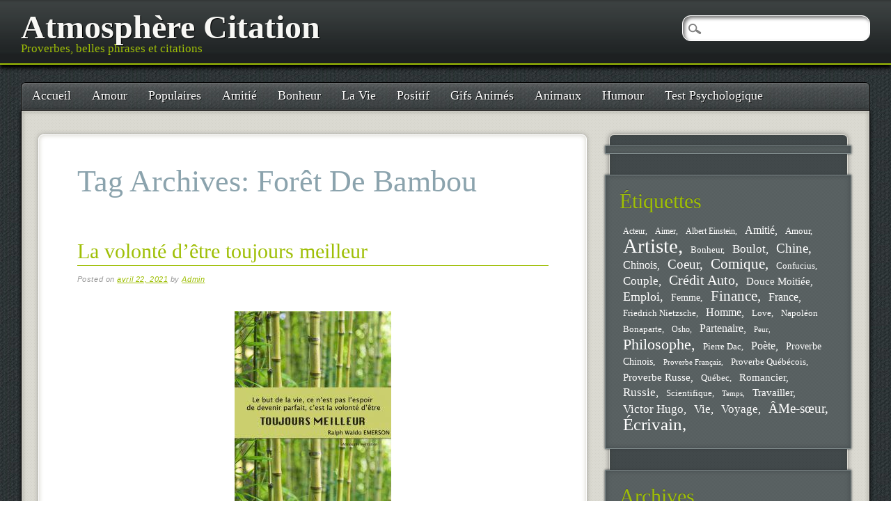

--- FILE ---
content_type: text/html; charset=UTF-8
request_url: https://www.atmosphere-citation.com/tag/foret-de-bambou
body_size: 11030
content:
<!DOCTYPE html>
<html dir="ltr" lang="fr-FR" prefix="og: https://ogp.me/ns#" class="no-js" xmlns:og="http://ogp.me/ns#" xmlns:fb="http://ogp.me/ns/fb#">
<head>
<meta charset="UTF-8" />
<meta name="viewport" content="width=device-width, initial-scale=1" />
<title>Forêt De Bambou | Atmosphère Citation</title>
<link rel="profile" href="https://gmpg.org/xfn/11" />
<link rel="pingback" href="https://www.atmosphere-citation.com/xmlrpc.php" />



		<!-- All in One SEO 4.9.3 - aioseo.com -->
	<meta name="robots" content="max-image-preview:large" />
	<link rel="canonical" href="https://www.atmosphere-citation.com/tag/foret-de-bambou" />
	<meta name="generator" content="All in One SEO (AIOSEO) 4.9.3" />
		<script type="application/ld+json" class="aioseo-schema">
			{"@context":"https:\/\/schema.org","@graph":[{"@type":"BreadcrumbList","@id":"https:\/\/www.atmosphere-citation.com\/tag\/foret-de-bambou#breadcrumblist","itemListElement":[{"@type":"ListItem","@id":"https:\/\/www.atmosphere-citation.com#listItem","position":1,"name":"Accueil","item":"https:\/\/www.atmosphere-citation.com","nextItem":{"@type":"ListItem","@id":"https:\/\/www.atmosphere-citation.com\/tag\/foret-de-bambou#listItem","name":"For\u00eat De Bambou"}},{"@type":"ListItem","@id":"https:\/\/www.atmosphere-citation.com\/tag\/foret-de-bambou#listItem","position":2,"name":"For\u00eat De Bambou","previousItem":{"@type":"ListItem","@id":"https:\/\/www.atmosphere-citation.com#listItem","name":"Accueil"}}]},{"@type":"CollectionPage","@id":"https:\/\/www.atmosphere-citation.com\/tag\/foret-de-bambou#collectionpage","url":"https:\/\/www.atmosphere-citation.com\/tag\/foret-de-bambou","name":"For\u00eat De Bambou | Atmosph\u00e8re Citation","inLanguage":"fr-FR","isPartOf":{"@id":"https:\/\/www.atmosphere-citation.com\/#website"},"breadcrumb":{"@id":"https:\/\/www.atmosphere-citation.com\/tag\/foret-de-bambou#breadcrumblist"}},{"@type":"Organization","@id":"https:\/\/www.atmosphere-citation.com\/#organization","name":"Atmosph\u00e8re Citation","description":"Proverbes, belles phrases et citations","url":"https:\/\/www.atmosphere-citation.com\/"},{"@type":"WebSite","@id":"https:\/\/www.atmosphere-citation.com\/#website","url":"https:\/\/www.atmosphere-citation.com\/","name":"Atmosph\u00e8re Citation","description":"Proverbes, belles phrases et citations","inLanguage":"fr-FR","publisher":{"@id":"https:\/\/www.atmosphere-citation.com\/#organization"}}]}
		</script>
		<!-- All in One SEO -->

<link rel='dns-prefetch' href='//www.atmosphere-citation.com' />
<link rel="alternate" type="application/rss+xml" title="Atmosphère Citation &raquo; Flux" href="https://www.atmosphere-citation.com/feed" />
<link rel="alternate" type="application/rss+xml" title="Atmosphère Citation &raquo; Flux des commentaires" href="https://www.atmosphere-citation.com/comments/feed" />
<link rel="alternate" type="application/rss+xml" title="Atmosphère Citation &raquo; Flux de l’étiquette Forêt De Bambou" href="https://www.atmosphere-citation.com/tag/foret-de-bambou/feed" />
<style id='wp-img-auto-sizes-contain-inline-css' type='text/css'>
img:is([sizes=auto i],[sizes^="auto," i]){contain-intrinsic-size:3000px 1500px}
/*# sourceURL=wp-img-auto-sizes-contain-inline-css */
</style>
<style id='wp-emoji-styles-inline-css' type='text/css'>

	img.wp-smiley, img.emoji {
		display: inline !important;
		border: none !important;
		box-shadow: none !important;
		height: 1em !important;
		width: 1em !important;
		margin: 0 0.07em !important;
		vertical-align: -0.1em !important;
		background: none !important;
		padding: 0 !important;
	}
/*# sourceURL=wp-emoji-styles-inline-css */
</style>
<style id='wp-block-library-inline-css' type='text/css'>
:root{--wp-block-synced-color:#7a00df;--wp-block-synced-color--rgb:122,0,223;--wp-bound-block-color:var(--wp-block-synced-color);--wp-editor-canvas-background:#ddd;--wp-admin-theme-color:#007cba;--wp-admin-theme-color--rgb:0,124,186;--wp-admin-theme-color-darker-10:#006ba1;--wp-admin-theme-color-darker-10--rgb:0,107,160.5;--wp-admin-theme-color-darker-20:#005a87;--wp-admin-theme-color-darker-20--rgb:0,90,135;--wp-admin-border-width-focus:2px}@media (min-resolution:192dpi){:root{--wp-admin-border-width-focus:1.5px}}.wp-element-button{cursor:pointer}:root .has-very-light-gray-background-color{background-color:#eee}:root .has-very-dark-gray-background-color{background-color:#313131}:root .has-very-light-gray-color{color:#eee}:root .has-very-dark-gray-color{color:#313131}:root .has-vivid-green-cyan-to-vivid-cyan-blue-gradient-background{background:linear-gradient(135deg,#00d084,#0693e3)}:root .has-purple-crush-gradient-background{background:linear-gradient(135deg,#34e2e4,#4721fb 50%,#ab1dfe)}:root .has-hazy-dawn-gradient-background{background:linear-gradient(135deg,#faaca8,#dad0ec)}:root .has-subdued-olive-gradient-background{background:linear-gradient(135deg,#fafae1,#67a671)}:root .has-atomic-cream-gradient-background{background:linear-gradient(135deg,#fdd79a,#004a59)}:root .has-nightshade-gradient-background{background:linear-gradient(135deg,#330968,#31cdcf)}:root .has-midnight-gradient-background{background:linear-gradient(135deg,#020381,#2874fc)}:root{--wp--preset--font-size--normal:16px;--wp--preset--font-size--huge:42px}.has-regular-font-size{font-size:1em}.has-larger-font-size{font-size:2.625em}.has-normal-font-size{font-size:var(--wp--preset--font-size--normal)}.has-huge-font-size{font-size:var(--wp--preset--font-size--huge)}.has-text-align-center{text-align:center}.has-text-align-left{text-align:left}.has-text-align-right{text-align:right}.has-fit-text{white-space:nowrap!important}#end-resizable-editor-section{display:none}.aligncenter{clear:both}.items-justified-left{justify-content:flex-start}.items-justified-center{justify-content:center}.items-justified-right{justify-content:flex-end}.items-justified-space-between{justify-content:space-between}.screen-reader-text{border:0;clip-path:inset(50%);height:1px;margin:-1px;overflow:hidden;padding:0;position:absolute;width:1px;word-wrap:normal!important}.screen-reader-text:focus{background-color:#ddd;clip-path:none;color:#444;display:block;font-size:1em;height:auto;left:5px;line-height:normal;padding:15px 23px 14px;text-decoration:none;top:5px;width:auto;z-index:100000}html :where(.has-border-color){border-style:solid}html :where([style*=border-top-color]){border-top-style:solid}html :where([style*=border-right-color]){border-right-style:solid}html :where([style*=border-bottom-color]){border-bottom-style:solid}html :where([style*=border-left-color]){border-left-style:solid}html :where([style*=border-width]){border-style:solid}html :where([style*=border-top-width]){border-top-style:solid}html :where([style*=border-right-width]){border-right-style:solid}html :where([style*=border-bottom-width]){border-bottom-style:solid}html :where([style*=border-left-width]){border-left-style:solid}html :where(img[class*=wp-image-]){height:auto;max-width:100%}:where(figure){margin:0 0 1em}html :where(.is-position-sticky){--wp-admin--admin-bar--position-offset:var(--wp-admin--admin-bar--height,0px)}@media screen and (max-width:600px){html :where(.is-position-sticky){--wp-admin--admin-bar--position-offset:0px}}

/*# sourceURL=wp-block-library-inline-css */
</style><style id='global-styles-inline-css' type='text/css'>
:root{--wp--preset--aspect-ratio--square: 1;--wp--preset--aspect-ratio--4-3: 4/3;--wp--preset--aspect-ratio--3-4: 3/4;--wp--preset--aspect-ratio--3-2: 3/2;--wp--preset--aspect-ratio--2-3: 2/3;--wp--preset--aspect-ratio--16-9: 16/9;--wp--preset--aspect-ratio--9-16: 9/16;--wp--preset--color--black: #000000;--wp--preset--color--cyan-bluish-gray: #abb8c3;--wp--preset--color--white: #ffffff;--wp--preset--color--pale-pink: #f78da7;--wp--preset--color--vivid-red: #cf2e2e;--wp--preset--color--luminous-vivid-orange: #ff6900;--wp--preset--color--luminous-vivid-amber: #fcb900;--wp--preset--color--light-green-cyan: #7bdcb5;--wp--preset--color--vivid-green-cyan: #00d084;--wp--preset--color--pale-cyan-blue: #8ed1fc;--wp--preset--color--vivid-cyan-blue: #0693e3;--wp--preset--color--vivid-purple: #9b51e0;--wp--preset--gradient--vivid-cyan-blue-to-vivid-purple: linear-gradient(135deg,rgb(6,147,227) 0%,rgb(155,81,224) 100%);--wp--preset--gradient--light-green-cyan-to-vivid-green-cyan: linear-gradient(135deg,rgb(122,220,180) 0%,rgb(0,208,130) 100%);--wp--preset--gradient--luminous-vivid-amber-to-luminous-vivid-orange: linear-gradient(135deg,rgb(252,185,0) 0%,rgb(255,105,0) 100%);--wp--preset--gradient--luminous-vivid-orange-to-vivid-red: linear-gradient(135deg,rgb(255,105,0) 0%,rgb(207,46,46) 100%);--wp--preset--gradient--very-light-gray-to-cyan-bluish-gray: linear-gradient(135deg,rgb(238,238,238) 0%,rgb(169,184,195) 100%);--wp--preset--gradient--cool-to-warm-spectrum: linear-gradient(135deg,rgb(74,234,220) 0%,rgb(151,120,209) 20%,rgb(207,42,186) 40%,rgb(238,44,130) 60%,rgb(251,105,98) 80%,rgb(254,248,76) 100%);--wp--preset--gradient--blush-light-purple: linear-gradient(135deg,rgb(255,206,236) 0%,rgb(152,150,240) 100%);--wp--preset--gradient--blush-bordeaux: linear-gradient(135deg,rgb(254,205,165) 0%,rgb(254,45,45) 50%,rgb(107,0,62) 100%);--wp--preset--gradient--luminous-dusk: linear-gradient(135deg,rgb(255,203,112) 0%,rgb(199,81,192) 50%,rgb(65,88,208) 100%);--wp--preset--gradient--pale-ocean: linear-gradient(135deg,rgb(255,245,203) 0%,rgb(182,227,212) 50%,rgb(51,167,181) 100%);--wp--preset--gradient--electric-grass: linear-gradient(135deg,rgb(202,248,128) 0%,rgb(113,206,126) 100%);--wp--preset--gradient--midnight: linear-gradient(135deg,rgb(2,3,129) 0%,rgb(40,116,252) 100%);--wp--preset--font-size--small: 13px;--wp--preset--font-size--medium: 20px;--wp--preset--font-size--large: 36px;--wp--preset--font-size--x-large: 42px;--wp--preset--spacing--20: 0.44rem;--wp--preset--spacing--30: 0.67rem;--wp--preset--spacing--40: 1rem;--wp--preset--spacing--50: 1.5rem;--wp--preset--spacing--60: 2.25rem;--wp--preset--spacing--70: 3.38rem;--wp--preset--spacing--80: 5.06rem;--wp--preset--shadow--natural: 6px 6px 9px rgba(0, 0, 0, 0.2);--wp--preset--shadow--deep: 12px 12px 50px rgba(0, 0, 0, 0.4);--wp--preset--shadow--sharp: 6px 6px 0px rgba(0, 0, 0, 0.2);--wp--preset--shadow--outlined: 6px 6px 0px -3px rgb(255, 255, 255), 6px 6px rgb(0, 0, 0);--wp--preset--shadow--crisp: 6px 6px 0px rgb(0, 0, 0);}:where(.is-layout-flex){gap: 0.5em;}:where(.is-layout-grid){gap: 0.5em;}body .is-layout-flex{display: flex;}.is-layout-flex{flex-wrap: wrap;align-items: center;}.is-layout-flex > :is(*, div){margin: 0;}body .is-layout-grid{display: grid;}.is-layout-grid > :is(*, div){margin: 0;}:where(.wp-block-columns.is-layout-flex){gap: 2em;}:where(.wp-block-columns.is-layout-grid){gap: 2em;}:where(.wp-block-post-template.is-layout-flex){gap: 1.25em;}:where(.wp-block-post-template.is-layout-grid){gap: 1.25em;}.has-black-color{color: var(--wp--preset--color--black) !important;}.has-cyan-bluish-gray-color{color: var(--wp--preset--color--cyan-bluish-gray) !important;}.has-white-color{color: var(--wp--preset--color--white) !important;}.has-pale-pink-color{color: var(--wp--preset--color--pale-pink) !important;}.has-vivid-red-color{color: var(--wp--preset--color--vivid-red) !important;}.has-luminous-vivid-orange-color{color: var(--wp--preset--color--luminous-vivid-orange) !important;}.has-luminous-vivid-amber-color{color: var(--wp--preset--color--luminous-vivid-amber) !important;}.has-light-green-cyan-color{color: var(--wp--preset--color--light-green-cyan) !important;}.has-vivid-green-cyan-color{color: var(--wp--preset--color--vivid-green-cyan) !important;}.has-pale-cyan-blue-color{color: var(--wp--preset--color--pale-cyan-blue) !important;}.has-vivid-cyan-blue-color{color: var(--wp--preset--color--vivid-cyan-blue) !important;}.has-vivid-purple-color{color: var(--wp--preset--color--vivid-purple) !important;}.has-black-background-color{background-color: var(--wp--preset--color--black) !important;}.has-cyan-bluish-gray-background-color{background-color: var(--wp--preset--color--cyan-bluish-gray) !important;}.has-white-background-color{background-color: var(--wp--preset--color--white) !important;}.has-pale-pink-background-color{background-color: var(--wp--preset--color--pale-pink) !important;}.has-vivid-red-background-color{background-color: var(--wp--preset--color--vivid-red) !important;}.has-luminous-vivid-orange-background-color{background-color: var(--wp--preset--color--luminous-vivid-orange) !important;}.has-luminous-vivid-amber-background-color{background-color: var(--wp--preset--color--luminous-vivid-amber) !important;}.has-light-green-cyan-background-color{background-color: var(--wp--preset--color--light-green-cyan) !important;}.has-vivid-green-cyan-background-color{background-color: var(--wp--preset--color--vivid-green-cyan) !important;}.has-pale-cyan-blue-background-color{background-color: var(--wp--preset--color--pale-cyan-blue) !important;}.has-vivid-cyan-blue-background-color{background-color: var(--wp--preset--color--vivid-cyan-blue) !important;}.has-vivid-purple-background-color{background-color: var(--wp--preset--color--vivid-purple) !important;}.has-black-border-color{border-color: var(--wp--preset--color--black) !important;}.has-cyan-bluish-gray-border-color{border-color: var(--wp--preset--color--cyan-bluish-gray) !important;}.has-white-border-color{border-color: var(--wp--preset--color--white) !important;}.has-pale-pink-border-color{border-color: var(--wp--preset--color--pale-pink) !important;}.has-vivid-red-border-color{border-color: var(--wp--preset--color--vivid-red) !important;}.has-luminous-vivid-orange-border-color{border-color: var(--wp--preset--color--luminous-vivid-orange) !important;}.has-luminous-vivid-amber-border-color{border-color: var(--wp--preset--color--luminous-vivid-amber) !important;}.has-light-green-cyan-border-color{border-color: var(--wp--preset--color--light-green-cyan) !important;}.has-vivid-green-cyan-border-color{border-color: var(--wp--preset--color--vivid-green-cyan) !important;}.has-pale-cyan-blue-border-color{border-color: var(--wp--preset--color--pale-cyan-blue) !important;}.has-vivid-cyan-blue-border-color{border-color: var(--wp--preset--color--vivid-cyan-blue) !important;}.has-vivid-purple-border-color{border-color: var(--wp--preset--color--vivid-purple) !important;}.has-vivid-cyan-blue-to-vivid-purple-gradient-background{background: var(--wp--preset--gradient--vivid-cyan-blue-to-vivid-purple) !important;}.has-light-green-cyan-to-vivid-green-cyan-gradient-background{background: var(--wp--preset--gradient--light-green-cyan-to-vivid-green-cyan) !important;}.has-luminous-vivid-amber-to-luminous-vivid-orange-gradient-background{background: var(--wp--preset--gradient--luminous-vivid-amber-to-luminous-vivid-orange) !important;}.has-luminous-vivid-orange-to-vivid-red-gradient-background{background: var(--wp--preset--gradient--luminous-vivid-orange-to-vivid-red) !important;}.has-very-light-gray-to-cyan-bluish-gray-gradient-background{background: var(--wp--preset--gradient--very-light-gray-to-cyan-bluish-gray) !important;}.has-cool-to-warm-spectrum-gradient-background{background: var(--wp--preset--gradient--cool-to-warm-spectrum) !important;}.has-blush-light-purple-gradient-background{background: var(--wp--preset--gradient--blush-light-purple) !important;}.has-blush-bordeaux-gradient-background{background: var(--wp--preset--gradient--blush-bordeaux) !important;}.has-luminous-dusk-gradient-background{background: var(--wp--preset--gradient--luminous-dusk) !important;}.has-pale-ocean-gradient-background{background: var(--wp--preset--gradient--pale-ocean) !important;}.has-electric-grass-gradient-background{background: var(--wp--preset--gradient--electric-grass) !important;}.has-midnight-gradient-background{background: var(--wp--preset--gradient--midnight) !important;}.has-small-font-size{font-size: var(--wp--preset--font-size--small) !important;}.has-medium-font-size{font-size: var(--wp--preset--font-size--medium) !important;}.has-large-font-size{font-size: var(--wp--preset--font-size--large) !important;}.has-x-large-font-size{font-size: var(--wp--preset--font-size--x-large) !important;}
/*# sourceURL=global-styles-inline-css */
</style>

<style id='classic-theme-styles-inline-css' type='text/css'>
/*! This file is auto-generated */
.wp-block-button__link{color:#fff;background-color:#32373c;border-radius:9999px;box-shadow:none;text-decoration:none;padding:calc(.667em + 2px) calc(1.333em + 2px);font-size:1.125em}.wp-block-file__button{background:#32373c;color:#fff;text-decoration:none}
/*# sourceURL=/wp-includes/css/classic-themes.min.css */
</style>
<link rel='stylesheet' id='st-widget-css' href='https://www.atmosphere-citation.com/wp-content/plugins/share-this/css/style.css?ver=6.9' type='text/css' media='all' />
<link rel='stylesheet' id='pinblack_style-css' href='https://www.atmosphere-citation.com/wp-content/themes/pinblack/style.css?ver=6.9' type='text/css' media='all' />
<script type="text/javascript" src="https://www.atmosphere-citation.com/wp-content/themes/pinblack/library/js/modernizr-2.6.2.min.js?ver=2.6.2" id="modernizr-js"></script>
<script type="text/javascript" src="https://www.atmosphere-citation.com/wp-includes/js/jquery/jquery.min.js?ver=3.7.1" id="jquery-core-js"></script>
<script type="text/javascript" src="https://www.atmosphere-citation.com/wp-includes/js/jquery/jquery-migrate.min.js?ver=3.4.1" id="jquery-migrate-js"></script>
<link rel="https://api.w.org/" href="https://www.atmosphere-citation.com/wp-json/" /><link rel="alternate" title="JSON" type="application/json" href="https://www.atmosphere-citation.com/wp-json/wp/v2/tags/1503" /><link rel="EditURI" type="application/rsd+xml" title="RSD" href="https://www.atmosphere-citation.com/xmlrpc.php?rsd" />
<meta name="generator" content="WordPress 6.9" />
<script charset="utf-8" type="text/javascript">var switchTo5x=true;</script><script charset="utf-8" type="text/javascript" id="st_insights_js" src="https://w.sharethis.com/button/buttons.js?publisher=&amp;product=sharethis-wordpress&amp;wordpress_version=4.7.1"></script><script type="text/javascript">stLight.options({publisher:'wp.4b9ecfc4-b233-464a-893e-24b5cce06d63'});var st_type='wordpress4.7.1';</script>
<!-- START - Open Graph and Twitter Card Tags 3.3.7 -->
 <!-- Facebook Open Graph -->
  <meta property="og:locale" content="fr_FR"/>
  <meta property="og:site_name" content="Atmosphère Citation"/>
  <meta property="og:title" content="Forêt De Bambou"/>
  <meta property="og:url" content="https://www.atmosphere-citation.com/tag/foret-de-bambou"/>
  <meta property="og:type" content="article"/>
  <meta property="og:description" content="Proverbes, belles phrases et citations"/>
 <!-- Google+ / Schema.org -->
  <meta itemprop="name" content="Forêt De Bambou"/>
  <meta itemprop="headline" content="Forêt De Bambou"/>
  <meta itemprop="description" content="Proverbes, belles phrases et citations"/>
  <!--<meta itemprop="publisher" content="Atmosphère Citation"/>--> <!-- To solve: The attribute publisher.itemtype has an invalid value -->
 <!-- Twitter Cards -->
  <meta name="twitter:title" content="Forêt De Bambou"/>
  <meta name="twitter:url" content="https://www.atmosphere-citation.com/tag/foret-de-bambou"/>
  <meta name="twitter:description" content="Proverbes, belles phrases et citations"/>
  <meta name="twitter:card" content="summary_large_image"/>
 <!-- SEO -->
 <!-- Misc. tags -->
 <!-- is_tag -->
<!-- END - Open Graph and Twitter Card Tags 3.3.7 -->
	
</head>

<body class="archive tag tag-foret-de-bambou tag-1503 wp-theme-pinblack">

	<header id="branding" role="banner">
      <div id="inner-header" class="clearfix">
		<hgroup id="site-heading">
			<h1 id="site-title"><a href="https://www.atmosphere-citation.com/" title="Atmosphère Citation" rel="home">Atmosphère Citation</a></h1>
			<h2 id="site-description">Proverbes, belles phrases et citations</h2>
		</hgroup>
      </div>
	</header><!-- #branding -->

<div id="container">

	<nav id="access" role="navigation">
        <h1 class="assistive-text section-heading">Main menu</h1>
        <div class="skip-link screen-reader-text"><a href="#content" title="Skip to content">Skip to content</a></div>

        <div class="menu"><ul id="menu-top" class="menu"><li id="menu-item-14" class="menu-item menu-item-type-custom menu-item-object-custom menu-item-14"><a href="https://atmosphere-citation.com/">Accueil</a></li>
<li id="menu-item-2503" class="menu-item menu-item-type-taxonomy menu-item-object-category menu-item-2503"><a href="https://www.atmosphere-citation.com/amour">Amour</a></li>
<li id="menu-item-2504" class="menu-item menu-item-type-taxonomy menu-item-object-category menu-item-2504"><a href="https://www.atmosphere-citation.com/populaires">Populaires</a></li>
<li id="menu-item-2505" class="menu-item menu-item-type-taxonomy menu-item-object-category menu-item-2505"><a href="https://www.atmosphere-citation.com/amitie">Amitié</a></li>
<li id="menu-item-2506" class="menu-item menu-item-type-taxonomy menu-item-object-category menu-item-2506"><a href="https://www.atmosphere-citation.com/bonheur">Bonheur</a></li>
<li id="menu-item-2507" class="menu-item menu-item-type-taxonomy menu-item-object-category menu-item-2507"><a href="https://www.atmosphere-citation.com/la-vie">La Vie</a></li>
<li id="menu-item-2508" class="menu-item menu-item-type-taxonomy menu-item-object-category menu-item-2508"><a href="https://www.atmosphere-citation.com/positif">Positif</a></li>
<li id="menu-item-2509" class="menu-item menu-item-type-taxonomy menu-item-object-category menu-item-2509"><a href="https://www.atmosphere-citation.com/gifs-animes">Gifs Animés</a></li>
<li id="menu-item-2510" class="menu-item menu-item-type-taxonomy menu-item-object-category menu-item-2510"><a href="https://www.atmosphere-citation.com/animaux">Animaux</a></li>
<li id="menu-item-2511" class="menu-item menu-item-type-taxonomy menu-item-object-category menu-item-2511"><a href="https://www.atmosphere-citation.com/humour">Humour</a></li>
<li id="menu-item-4151" class="menu-item menu-item-type-taxonomy menu-item-object-category menu-item-4151"><a href="https://www.atmosphere-citation.com/test-psychologique">Test Psychologique</a></li>
</ul></div>        <form role="search" method="get" id="searchform" class="searchform" action="https://www.atmosphere-citation.com/">
				<div>
					<label class="screen-reader-text" for="s">Rechercher :</label>
					<input type="text" value="" name="s" id="s" />
					<input type="submit" id="searchsubmit" value="Rechercher" />
				</div>
			</form>    </nav><!-- #access -->


    <div id="content" class="clearfix">
        
        <div id="main" class="col620 clearfix" role="main">

			
				<header class="page-header">
					<h1 class="page-title">Tag Archives: <span>Forêt De Bambou</span></h1>

									</header>

				

								
					
<article id="post-1946" class="post-1946 post type-post status-publish format-standard has-post-thumbnail hentry category-motivation tag-foret-de-bambou tag-volonte">
	<header class="entry-header">
		<h1 class="entry-title"><a href="https://www.atmosphere-citation.com/motivation/tokyo-foret-bambou.html" title="Permalink to La volonté d&rsquo;être toujours meilleur" rel="bookmark">La volonté d&rsquo;être toujours meilleur</a></h1>

				<div class="entry-meta">
			<span class="sep">Posted on </span><a href="https://www.atmosphere-citation.com/motivation/tokyo-foret-bambou.html" title="1:21 am" rel="bookmark"><time class="entry-date" datetime="2021-04-22T01:21:02+00:00">avril 22, 2021</time></a><span class="byline"> <span class="sep"> by </span> <span class="author vcard"><a class="url fn n" href="https://www.atmosphere-citation.com/author/me" title="View all posts by Admin" rel="author">Admin</a></span></span>		</div><!-- .entry-meta -->
			</header><!-- .entry-header -->

		<div class="entry-content post_content">
		<p><img fetchpriority="high" decoding="async" class="wp-image aligncenter imgtext" src="https://www.atmosphere-citation.com/wp-content/uploads/2022/04/1967-jeu-olympique.jpg" alt="1967 jeu olympique" width="225" height="300" /></p>
<h2></h2>
<h2 style="text-align: center;">La volonté d&rsquo;être toujours meilleur</h2>
<blockquote>
<h3 style="text-align: center;">Le but de la vie, ce n&rsquo;est pas l&rsquo;espoir de devenir parfait, c&rsquo;est la volonté d&rsquo;être toujours meilleur.</h3>
</blockquote>
<p style="text-align: center;">-Ralph Waldo Emerson</p>
<p style="text-align: center;"><strong>C&rsquo;est ceux que tu choisis pour être avec toi qui te disent qui tu es.</strong></p>
<p>&nbsp;</p>
<p>&nbsp;</p>
<p class="no-break"><span class='st_facebook_buttons' st_title='La volonté d&rsquo;être toujours meilleur' st_url='https://www.atmosphere-citation.com/motivation/tokyo-foret-bambou.html' displayText='Facebook'></span><span class='st_twitter_buttons' st_title='La volonté d&rsquo;être toujours meilleur' st_url='https://www.atmosphere-citation.com/motivation/tokyo-foret-bambou.html' displayText='Twitter'></span><span class='st_email_buttons' st_title='La volonté d&rsquo;être toujours meilleur' st_url='https://www.atmosphere-citation.com/motivation/tokyo-foret-bambou.html' displayText='Email'></span><span class='st_sharethis_buttons' st_title='La volonté d&rsquo;être toujours meilleur' st_url='https://www.atmosphere-citation.com/motivation/tokyo-foret-bambou.html' displayText='ShareThis'></span><span class='st_fblike_buttons' st_title='La volonté d&rsquo;être toujours meilleur' st_url='https://www.atmosphere-citation.com/motivation/tokyo-foret-bambou.html' displayText='Facebook Like'></span><span class='st_plusone_buttons' st_title='La volonté d&rsquo;être toujours meilleur' st_url='https://www.atmosphere-citation.com/motivation/tokyo-foret-bambou.html' displayText='Google +1'></span><span class='st_pinterest _buttons' st_title='La volonté d&rsquo;être toujours meilleur' st_url='https://www.atmosphere-citation.com/motivation/tokyo-foret-bambou.html' displayText='Pinterest'></span></p>			</div><!-- .entry-content -->
	
	<footer class="entry-meta">
								<span class="cat-links">
				Posted in <a href="https://www.atmosphere-citation.com/motivation" rel="tag">Motivation</a>			</span>
			<span class="sep"> | </span>
			
						<span class="tag-links">
				Tagged <a href="https://www.atmosphere-citation.com/tag/foret-de-bambou" rel="tag">Forêt De Bambou</a>, <a href="https://www.atmosphere-citation.com/tag/volonte" rel="tag">Volonté</a>			</span>
			<span class="sep"> | </span>
					
		
			</footer><!-- #entry-meta -->
</article><!-- #post-1946 -->

				
				
			
        </div> <!-- end #main -->

        		<div id="sidebar" class="widget-area col300" role="complementary">
        
          <div class="sidebar-content">
        
						<aside id="text-2" class="widget widget_text">			<div class="textwidget"></div>
		</aside><aside id="tag_cloud-2" class="widget widget_tag_cloud"><h2 class="widget-title">Étiquettes</h2><div class="tagcloud"><a href="https://www.atmosphere-citation.com/tag/acteur" class="tag-cloud-link tag-link-1561 tag-link-position-1" style="font-size: 9.1428571428571pt;" aria-label="Acteur (17 éléments)">Acteur</a>
<a href="https://www.atmosphere-citation.com/tag/aimer" class="tag-cloud-link tag-link-379 tag-link-position-2" style="font-size: 8.7142857142857pt;" aria-label="Aimer (16 éléments)">Aimer</a>
<a href="https://www.atmosphere-citation.com/tag/albert-einstein" class="tag-cloud-link tag-link-747 tag-link-position-3" style="font-size: 9.1428571428571pt;" aria-label="Albert Einstein (17 éléments)">Albert Einstein</a>
<a href="https://www.atmosphere-citation.com/tag/amitie" class="tag-cloud-link tag-link-72 tag-link-position-4" style="font-size: 12.285714285714pt;" aria-label="Amitié (29 éléments)">Amitié</a>
<a href="https://www.atmosphere-citation.com/tag/amour" class="tag-cloud-link tag-link-73 tag-link-position-5" style="font-size: 9.4285714285714pt;" aria-label="Amour (18 éléments)">Amour</a>
<a href="https://www.atmosphere-citation.com/tag/artiste" class="tag-cloud-link tag-link-1545 tag-link-position-6" style="font-size: 22pt;" aria-label="Artiste (142 éléments)">Artiste</a>
<a href="https://www.atmosphere-citation.com/tag/bonheur" class="tag-cloud-link tag-link-282 tag-link-position-7" style="font-size: 9.7142857142857pt;" aria-label="Bonheur (19 éléments)">Bonheur</a>
<a href="https://www.atmosphere-citation.com/tag/boulot" class="tag-cloud-link tag-link-348 tag-link-position-8" style="font-size: 12.428571428571pt;" aria-label="Boulot (30 éléments)">Boulot</a>
<a href="https://www.atmosphere-citation.com/tag/chine" class="tag-cloud-link tag-link-488 tag-link-position-9" style="font-size: 14.285714285714pt;" aria-label="Chine (41 éléments)">Chine</a>
<a href="https://www.atmosphere-citation.com/tag/chinois" class="tag-cloud-link tag-link-487 tag-link-position-10" style="font-size: 12.285714285714pt;" aria-label="Chinois (29 éléments)">Chinois</a>
<a href="https://www.atmosphere-citation.com/tag/coeur" class="tag-cloud-link tag-link-36 tag-link-position-11" style="font-size: 14.428571428571pt;" aria-label="Coeur (42 éléments)">Coeur</a>
<a href="https://www.atmosphere-citation.com/tag/comique" class="tag-cloud-link tag-link-1547 tag-link-position-12" style="font-size: 15.428571428571pt;" aria-label="Comique (49 éléments)">Comique</a>
<a href="https://www.atmosphere-citation.com/tag/confucius" class="tag-cloud-link tag-link-248 tag-link-position-13" style="font-size: 9.7142857142857pt;" aria-label="Confucius (19 éléments)">Confucius</a>
<a href="https://www.atmosphere-citation.com/tag/couple" class="tag-cloud-link tag-link-172 tag-link-position-14" style="font-size: 12.428571428571pt;" aria-label="Couple (30 éléments)">Couple</a>
<a href="https://www.atmosphere-citation.com/tag/credit-auto" class="tag-cloud-link tag-link-103 tag-link-position-15" style="font-size: 14.857142857143pt;" aria-label="Crédit Auto (45 éléments)">Crédit Auto</a>
<a href="https://www.atmosphere-citation.com/tag/douce-moitiee" class="tag-cloud-link tag-link-495 tag-link-position-16" style="font-size: 11.285714285714pt;" aria-label="Douce Moitiée (25 éléments)">Douce Moitiée</a>
<a href="https://www.atmosphere-citation.com/tag/emploi" class="tag-cloud-link tag-link-1626 tag-link-position-17" style="font-size: 13.142857142857pt;" aria-label="Emploi (34 éléments)">Emploi</a>
<a href="https://www.atmosphere-citation.com/tag/femme" class="tag-cloud-link tag-link-39 tag-link-position-18" style="font-size: 10.857142857143pt;" aria-label="Femme (23 éléments)">Femme</a>
<a href="https://www.atmosphere-citation.com/tag/finance" class="tag-cloud-link tag-link-7 tag-link-position-19" style="font-size: 15.857142857143pt;" aria-label="Finance (53 éléments)">Finance</a>
<a href="https://www.atmosphere-citation.com/tag/france" class="tag-cloud-link tag-link-165 tag-link-position-20" style="font-size: 12.285714285714pt;" aria-label="France (29 éléments)">France</a>
<a href="https://www.atmosphere-citation.com/tag/friedrich-nietzsche" class="tag-cloud-link tag-link-1546 tag-link-position-21" style="font-size: 10pt;" aria-label="Friedrich Nietzsche (20 éléments)">Friedrich Nietzsche</a>
<a href="https://www.atmosphere-citation.com/tag/homme" class="tag-cloud-link tag-link-37 tag-link-position-22" style="font-size: 12.285714285714pt;" aria-label="Homme (29 éléments)">Homme</a>
<a href="https://www.atmosphere-citation.com/tag/love" class="tag-cloud-link tag-link-195 tag-link-position-23" style="font-size: 9.4285714285714pt;" aria-label="Love (18 éléments)">Love</a>
<a href="https://www.atmosphere-citation.com/tag/napoleon-bonaparte" class="tag-cloud-link tag-link-1563 tag-link-position-24" style="font-size: 9.7142857142857pt;" aria-label="Napoléon Bonaparte (19 éléments)">Napoléon Bonaparte</a>
<a href="https://www.atmosphere-citation.com/tag/osho" class="tag-cloud-link tag-link-525 tag-link-position-25" style="font-size: 9.1428571428571pt;" aria-label="Osho (17 éléments)">Osho</a>
<a href="https://www.atmosphere-citation.com/tag/partenaire" class="tag-cloud-link tag-link-493 tag-link-position-26" style="font-size: 11.857142857143pt;" aria-label="Partenaire (27 éléments)">Partenaire</a>
<a href="https://www.atmosphere-citation.com/tag/peur" class="tag-cloud-link tag-link-324 tag-link-position-27" style="font-size: 8pt;" aria-label="Peur (14 éléments)">Peur</a>
<a href="https://www.atmosphere-citation.com/tag/philosophe" class="tag-cloud-link tag-link-251 tag-link-position-28" style="font-size: 16.571428571429pt;" aria-label="Philosophe (59 éléments)">Philosophe</a>
<a href="https://www.atmosphere-citation.com/tag/pierre-dac" class="tag-cloud-link tag-link-1560 tag-link-position-29" style="font-size: 9.4285714285714pt;" aria-label="Pierre Dac (18 éléments)">Pierre Dac</a>
<a href="https://www.atmosphere-citation.com/tag/poete" class="tag-cloud-link tag-link-65 tag-link-position-30" style="font-size: 12pt;" aria-label="Poète (28 éléments)">Poète</a>
<a href="https://www.atmosphere-citation.com/tag/proverbe-chinois" class="tag-cloud-link tag-link-689 tag-link-position-31" style="font-size: 10.285714285714pt;" aria-label="Proverbe Chinois (21 éléments)">Proverbe Chinois</a>
<a href="https://www.atmosphere-citation.com/tag/proverbe-francais" class="tag-cloud-link tag-link-2018 tag-link-position-32" style="font-size: 8.2857142857143pt;" aria-label="Proverbe Français (15 éléments)">Proverbe Français</a>
<a href="https://www.atmosphere-citation.com/tag/proverbe-quebecois" class="tag-cloud-link tag-link-398 tag-link-position-33" style="font-size: 9.4285714285714pt;" aria-label="Proverbe Québécois (18 éléments)">Proverbe Québécois</a>
<a href="https://www.atmosphere-citation.com/tag/proverbe-russe" class="tag-cloud-link tag-link-627 tag-link-position-34" style="font-size: 11.571428571429pt;" aria-label="Proverbe Russe (26 éléments)">Proverbe Russe</a>
<a href="https://www.atmosphere-citation.com/tag/quebec" class="tag-cloud-link tag-link-1725 tag-link-position-35" style="font-size: 10pt;" aria-label="Québec (20 éléments)">Québec</a>
<a href="https://www.atmosphere-citation.com/tag/romancier" class="tag-cloud-link tag-link-69 tag-link-position-36" style="font-size: 11.285714285714pt;" aria-label="Romancier (25 éléments)">Romancier</a>
<a href="https://www.atmosphere-citation.com/tag/russie" class="tag-cloud-link tag-link-2095 tag-link-position-37" style="font-size: 12.428571428571pt;" aria-label="Russie (30 éléments)">Russie</a>
<a href="https://www.atmosphere-citation.com/tag/scientifique" class="tag-cloud-link tag-link-1555 tag-link-position-38" style="font-size: 10pt;" aria-label="Scientifique (20 éléments)">Scientifique</a>
<a href="https://www.atmosphere-citation.com/tag/temps" class="tag-cloud-link tag-link-30 tag-link-position-39" style="font-size: 8.2857142857143pt;" aria-label="Temps (15 éléments)">Temps</a>
<a href="https://www.atmosphere-citation.com/tag/travailler" class="tag-cloud-link tag-link-2296 tag-link-position-40" style="font-size: 11.571428571429pt;" aria-label="Travailler (26 éléments)">Travailler</a>
<a href="https://www.atmosphere-citation.com/tag/victor-hugo" class="tag-cloud-link tag-link-410 tag-link-position-41" style="font-size: 12.714285714286pt;" aria-label="Victor Hugo (31 éléments)">Victor Hugo</a>
<a href="https://www.atmosphere-citation.com/tag/vie" class="tag-cloud-link tag-link-341 tag-link-position-42" style="font-size: 12.428571428571pt;" aria-label="Vie (30 éléments)">Vie</a>
<a href="https://www.atmosphere-citation.com/tag/voyage" class="tag-cloud-link tag-link-59 tag-link-position-43" style="font-size: 13pt;" aria-label="Voyage (33 éléments)">Voyage</a>
<a href="https://www.atmosphere-citation.com/tag/ame-soeur" class="tag-cloud-link tag-link-388 tag-link-position-44" style="font-size: 14.142857142857pt;" aria-label="ÂMe-sœur (40 éléments)">ÂMe-sœur</a>
<a href="https://www.atmosphere-citation.com/tag/ecrivain" class="tag-cloud-link tag-link-1258 tag-link-position-45" style="font-size: 18.714285714286pt;" aria-label="Écrivain (84 éléments)">Écrivain</a></div>
</aside><aside id="archives-3" class="widget widget_archive"><h2 class="widget-title">Archives</h2>
			<ul>
					<li><a href='https://www.atmosphere-citation.com/2023/07'>juillet 2023</a>&nbsp;(1)</li>
	<li><a href='https://www.atmosphere-citation.com/2022/12'>décembre 2022</a>&nbsp;(1)</li>
	<li><a href='https://www.atmosphere-citation.com/2022/11'>novembre 2022</a>&nbsp;(4)</li>
	<li><a href='https://www.atmosphere-citation.com/2022/10'>octobre 2022</a>&nbsp;(1)</li>
	<li><a href='https://www.atmosphere-citation.com/2022/06'>juin 2022</a>&nbsp;(12)</li>
	<li><a href='https://www.atmosphere-citation.com/2022/05'>mai 2022</a>&nbsp;(10)</li>
	<li><a href='https://www.atmosphere-citation.com/2022/04'>avril 2022</a>&nbsp;(212)</li>
	<li><a href='https://www.atmosphere-citation.com/2022/03'>mars 2022</a>&nbsp;(3)</li>
	<li><a href='https://www.atmosphere-citation.com/2022/01'>janvier 2022</a>&nbsp;(2)</li>
	<li><a href='https://www.atmosphere-citation.com/2021/12'>décembre 2021</a>&nbsp;(2)</li>
	<li><a href='https://www.atmosphere-citation.com/2021/06'>juin 2021</a>&nbsp;(5)</li>
	<li><a href='https://www.atmosphere-citation.com/2021/05'>mai 2021</a>&nbsp;(1)</li>
	<li><a href='https://www.atmosphere-citation.com/2021/04'>avril 2021</a>&nbsp;(1)</li>
	<li><a href='https://www.atmosphere-citation.com/2021/03'>mars 2021</a>&nbsp;(4)</li>
	<li><a href='https://www.atmosphere-citation.com/2020/03'>mars 2020</a>&nbsp;(1)</li>
	<li><a href='https://www.atmosphere-citation.com/2019/03'>mars 2019</a>&nbsp;(3)</li>
	<li><a href='https://www.atmosphere-citation.com/2018/11'>novembre 2018</a>&nbsp;(1)</li>
	<li><a href='https://www.atmosphere-citation.com/2018/09'>septembre 2018</a>&nbsp;(3)</li>
	<li><a href='https://www.atmosphere-citation.com/2018/08'>août 2018</a>&nbsp;(4)</li>
	<li><a href='https://www.atmosphere-citation.com/2018/07'>juillet 2018</a>&nbsp;(2)</li>
	<li><a href='https://www.atmosphere-citation.com/2018/04'>avril 2018</a>&nbsp;(4)</li>
	<li><a href='https://www.atmosphere-citation.com/2017/12'>décembre 2017</a>&nbsp;(3)</li>
	<li><a href='https://www.atmosphere-citation.com/2017/11'>novembre 2017</a>&nbsp;(5)</li>
	<li><a href='https://www.atmosphere-citation.com/2017/10'>octobre 2017</a>&nbsp;(1)</li>
	<li><a href='https://www.atmosphere-citation.com/2017/09'>septembre 2017</a>&nbsp;(1)</li>
	<li><a href='https://www.atmosphere-citation.com/2017/08'>août 2017</a>&nbsp;(11)</li>
	<li><a href='https://www.atmosphere-citation.com/2017/07'>juillet 2017</a>&nbsp;(7)</li>
	<li><a href='https://www.atmosphere-citation.com/2017/06'>juin 2017</a>&nbsp;(16)</li>
	<li><a href='https://www.atmosphere-citation.com/2017/05'>mai 2017</a>&nbsp;(77)</li>
	<li><a href='https://www.atmosphere-citation.com/2017/04'>avril 2017</a>&nbsp;(72)</li>
	<li><a href='https://www.atmosphere-citation.com/2017/03'>mars 2017</a>&nbsp;(56)</li>
	<li><a href='https://www.atmosphere-citation.com/2017/02'>février 2017</a>&nbsp;(27)</li>
	<li><a href='https://www.atmosphere-citation.com/2017/01'>janvier 2017</a>&nbsp;(35)</li>
	<li><a href='https://www.atmosphere-citation.com/2016/12'>décembre 2016</a>&nbsp;(50)</li>
	<li><a href='https://www.atmosphere-citation.com/2016/11'>novembre 2016</a>&nbsp;(37)</li>
	<li><a href='https://www.atmosphere-citation.com/2016/10'>octobre 2016</a>&nbsp;(11)</li>
	<li><a href='https://www.atmosphere-citation.com/2016/09'>septembre 2016</a>&nbsp;(12)</li>
	<li><a href='https://www.atmosphere-citation.com/2016/08'>août 2016</a>&nbsp;(24)</li>
	<li><a href='https://www.atmosphere-citation.com/2016/07'>juillet 2016</a>&nbsp;(10)</li>
	<li><a href='https://www.atmosphere-citation.com/2016/06'>juin 2016</a>&nbsp;(3)</li>
	<li><a href='https://www.atmosphere-citation.com/2016/05'>mai 2016</a>&nbsp;(9)</li>
	<li><a href='https://www.atmosphere-citation.com/2016/04'>avril 2016</a>&nbsp;(3)</li>
	<li><a href='https://www.atmosphere-citation.com/2016/03'>mars 2016</a>&nbsp;(4)</li>
	<li><a href='https://www.atmosphere-citation.com/2016/02'>février 2016</a>&nbsp;(12)</li>
	<li><a href='https://www.atmosphere-citation.com/2016/01'>janvier 2016</a>&nbsp;(42)</li>
	<li><a href='https://www.atmosphere-citation.com/2015/12'>décembre 2015</a>&nbsp;(16)</li>
	<li><a href='https://www.atmosphere-citation.com/2015/11'>novembre 2015</a>&nbsp;(28)</li>
	<li><a href='https://www.atmosphere-citation.com/2015/10'>octobre 2015</a>&nbsp;(28)</li>
	<li><a href='https://www.atmosphere-citation.com/2015/09'>septembre 2015</a>&nbsp;(32)</li>
	<li><a href='https://www.atmosphere-citation.com/2015/08'>août 2015</a>&nbsp;(19)</li>
	<li><a href='https://www.atmosphere-citation.com/2015/07'>juillet 2015</a>&nbsp;(15)</li>
	<li><a href='https://www.atmosphere-citation.com/2015/06'>juin 2015</a>&nbsp;(38)</li>
	<li><a href='https://www.atmosphere-citation.com/2015/05'>mai 2015</a>&nbsp;(23)</li>
	<li><a href='https://www.atmosphere-citation.com/2015/04'>avril 2015</a>&nbsp;(42)</li>
	<li><a href='https://www.atmosphere-citation.com/2015/03'>mars 2015</a>&nbsp;(33)</li>
	<li><a href='https://www.atmosphere-citation.com/2015/02'>février 2015</a>&nbsp;(73)</li>
	<li><a href='https://www.atmosphere-citation.com/2015/01'>janvier 2015</a>&nbsp;(98)</li>
	<li><a href='https://www.atmosphere-citation.com/2014/12'>décembre 2014</a>&nbsp;(52)</li>
	<li><a href='https://www.atmosphere-citation.com/2014/11'>novembre 2014</a>&nbsp;(12)</li>
	<li><a href='https://www.atmosphere-citation.com/2014/10'>octobre 2014</a>&nbsp;(28)</li>
	<li><a href='https://www.atmosphere-citation.com/2014/09'>septembre 2014</a>&nbsp;(28)</li>
	<li><a href='https://www.atmosphere-citation.com/2014/08'>août 2014</a>&nbsp;(40)</li>
	<li><a href='https://www.atmosphere-citation.com/2014/07'>juillet 2014</a>&nbsp;(25)</li>
			</ul>

			</aside><aside id="custom_html-2" class="widget_text widget widget_custom_html"><div class="textwidget custom-html-widget"><center><script async src="https://pagead2.googlesyndication.com/pagead/js/adsbygoogle.js?client=ca-pub-1232836469218074"
     crossorigin="anonymous"></script>
<!-- Atmo - Sidebar 300 x 600 -->
<ins class="adsbygoogle"
     style="display:inline-block;width:300px;height:600px"
     data-ad-client="ca-pub-1232836469218074"
     data-ad-slot="2322682881"></ins>
<script>
     (adsbygoogle = window.adsbygoogle || []).push({});
	</script></center></div></aside><aside id="text-3" class="widget widget_text"><h2 class="widget-title">Liens à découvrir</h2>			<div class="textwidget"><div class="textwidget">
<ul>
<li><a href="https://www.instagram.com/atmospherecitation/" target="_blank" rel="noopener">Instagram</a></li>
<li><a href="https://twitter.com/atmosphereCita" rel="publisher">Twitter</a></li>
<li><a href="https://www.facebook.com/atmosphere.citation" target="_blank" rel="noopener publisher">Facebook</a></li>
<li><a href="https://www.facebook.com/pages/Atmosphère-romantique/483472995089795" target="_blank" rel="me noopener">Atmosphère Romantique</a></li>
<li><a href="https://www.raiseyourmind.com" target="_blank" rel="noopener">Citations Anglaises</a><br />
<a href="http://www.pinottesansrire.com/" target="_blank" rel="me noopener">Pinotte Sans Rire</a></li>
</ul>
</div>
</div>
		</aside>          </div>
          
		</div><!-- #secondary .widget-area -->

    </div> <!-- end #content -->
        
</div>

<footer id="colophon" role="contentinfo">
    <div id="site-generator">
        &copy; Atmosphère Citation		    </div>
</footer>
    
<script type="speculationrules">
{"prefetch":[{"source":"document","where":{"and":[{"href_matches":"/*"},{"not":{"href_matches":["/wp-*.php","/wp-admin/*","/wp-content/uploads/*","/wp-content/*","/wp-content/plugins/*","/wp-content/themes/pinblack/*","/*\\?(.+)"]}},{"not":{"selector_matches":"a[rel~=\"nofollow\"]"}},{"not":{"selector_matches":".no-prefetch, .no-prefetch a"}}]},"eagerness":"conservative"}]}
</script>
<script type="text/javascript" src="https://www.atmosphere-citation.com/wp-includes/js/imagesloaded.min.js?ver=5.0.0" id="imagesloaded-js"></script>
<script type="text/javascript" src="https://www.atmosphere-citation.com/wp-includes/js/masonry.min.js?ver=4.2.2" id="masonry-js"></script>
<script type="text/javascript" src="https://www.atmosphere-citation.com/wp-content/themes/pinblack/library/js/scripts.js?ver=1.0.0" id="pinblack_custom_js-js"></script>
<script id="wp-emoji-settings" type="application/json">
{"baseUrl":"https://s.w.org/images/core/emoji/17.0.2/72x72/","ext":".png","svgUrl":"https://s.w.org/images/core/emoji/17.0.2/svg/","svgExt":".svg","source":{"concatemoji":"https://www.atmosphere-citation.com/wp-includes/js/wp-emoji-release.min.js?ver=6.9"}}
</script>
<script type="module">
/* <![CDATA[ */
/*! This file is auto-generated */
const a=JSON.parse(document.getElementById("wp-emoji-settings").textContent),o=(window._wpemojiSettings=a,"wpEmojiSettingsSupports"),s=["flag","emoji"];function i(e){try{var t={supportTests:e,timestamp:(new Date).valueOf()};sessionStorage.setItem(o,JSON.stringify(t))}catch(e){}}function c(e,t,n){e.clearRect(0,0,e.canvas.width,e.canvas.height),e.fillText(t,0,0);t=new Uint32Array(e.getImageData(0,0,e.canvas.width,e.canvas.height).data);e.clearRect(0,0,e.canvas.width,e.canvas.height),e.fillText(n,0,0);const a=new Uint32Array(e.getImageData(0,0,e.canvas.width,e.canvas.height).data);return t.every((e,t)=>e===a[t])}function p(e,t){e.clearRect(0,0,e.canvas.width,e.canvas.height),e.fillText(t,0,0);var n=e.getImageData(16,16,1,1);for(let e=0;e<n.data.length;e++)if(0!==n.data[e])return!1;return!0}function u(e,t,n,a){switch(t){case"flag":return n(e,"\ud83c\udff3\ufe0f\u200d\u26a7\ufe0f","\ud83c\udff3\ufe0f\u200b\u26a7\ufe0f")?!1:!n(e,"\ud83c\udde8\ud83c\uddf6","\ud83c\udde8\u200b\ud83c\uddf6")&&!n(e,"\ud83c\udff4\udb40\udc67\udb40\udc62\udb40\udc65\udb40\udc6e\udb40\udc67\udb40\udc7f","\ud83c\udff4\u200b\udb40\udc67\u200b\udb40\udc62\u200b\udb40\udc65\u200b\udb40\udc6e\u200b\udb40\udc67\u200b\udb40\udc7f");case"emoji":return!a(e,"\ud83e\u1fac8")}return!1}function f(e,t,n,a){let r;const o=(r="undefined"!=typeof WorkerGlobalScope&&self instanceof WorkerGlobalScope?new OffscreenCanvas(300,150):document.createElement("canvas")).getContext("2d",{willReadFrequently:!0}),s=(o.textBaseline="top",o.font="600 32px Arial",{});return e.forEach(e=>{s[e]=t(o,e,n,a)}),s}function r(e){var t=document.createElement("script");t.src=e,t.defer=!0,document.head.appendChild(t)}a.supports={everything:!0,everythingExceptFlag:!0},new Promise(t=>{let n=function(){try{var e=JSON.parse(sessionStorage.getItem(o));if("object"==typeof e&&"number"==typeof e.timestamp&&(new Date).valueOf()<e.timestamp+604800&&"object"==typeof e.supportTests)return e.supportTests}catch(e){}return null}();if(!n){if("undefined"!=typeof Worker&&"undefined"!=typeof OffscreenCanvas&&"undefined"!=typeof URL&&URL.createObjectURL&&"undefined"!=typeof Blob)try{var e="postMessage("+f.toString()+"("+[JSON.stringify(s),u.toString(),c.toString(),p.toString()].join(",")+"));",a=new Blob([e],{type:"text/javascript"});const r=new Worker(URL.createObjectURL(a),{name:"wpTestEmojiSupports"});return void(r.onmessage=e=>{i(n=e.data),r.terminate(),t(n)})}catch(e){}i(n=f(s,u,c,p))}t(n)}).then(e=>{for(const n in e)a.supports[n]=e[n],a.supports.everything=a.supports.everything&&a.supports[n],"flag"!==n&&(a.supports.everythingExceptFlag=a.supports.everythingExceptFlag&&a.supports[n]);var t;a.supports.everythingExceptFlag=a.supports.everythingExceptFlag&&!a.supports.flag,a.supports.everything||((t=a.source||{}).concatemoji?r(t.concatemoji):t.wpemoji&&t.twemoji&&(r(t.twemoji),r(t.wpemoji)))});
//# sourceURL=https://www.atmosphere-citation.com/wp-includes/js/wp-emoji-loader.min.js
/* ]]> */
</script>


<script type="text/javascript">
  var _paq = window._paq = window._paq || [];
  /* tracker methods like "setCustomDimension" should be called before "trackPageView" */
  _paq.push(["setCookieDomain", "*.atmosphere-citation.com"]);
  _paq.push(["setDomains", ["*.atmosphere-citation.com","*.atmosphere-citation.com"]]);
  _paq.push(['trackPageView']);
  _paq.push(['enableLinkTracking']);

(function() {
    var u="//atmosphere-citation.com/";
    _paq.push(["setTrackerUrl", u+"piwik.php"]);
    _paq.push(["setSiteId", "38"]);
    var d=document, g=d.createElement("script"), s=d.getElementsByTagName("script")[0];
    g.type="text/javascript"; g.async=true; g.defer=true; g.src=u+"piwik.php"; s.parentNode.insertBefore(g,s);
})();
</script>


<script defer src="https://static.cloudflareinsights.com/beacon.min.js/vcd15cbe7772f49c399c6a5babf22c1241717689176015" integrity="sha512-ZpsOmlRQV6y907TI0dKBHq9Md29nnaEIPlkf84rnaERnq6zvWvPUqr2ft8M1aS28oN72PdrCzSjY4U6VaAw1EQ==" data-cf-beacon='{"version":"2024.11.0","token":"afe01d17f5f84017bad04adf1a58e893","r":1,"server_timing":{"name":{"cfCacheStatus":true,"cfEdge":true,"cfExtPri":true,"cfL4":true,"cfOrigin":true,"cfSpeedBrain":true},"location_startswith":null}}' crossorigin="anonymous"></script>
</body>
</html>

--- FILE ---
content_type: text/html; charset=utf-8
request_url: https://www.google.com/recaptcha/api2/aframe
body_size: 268
content:
<!DOCTYPE HTML><html><head><meta http-equiv="content-type" content="text/html; charset=UTF-8"></head><body><script nonce="KM1ZddHV86UT8N-nO1Xo5A">/** Anti-fraud and anti-abuse applications only. See google.com/recaptcha */ try{var clients={'sodar':'https://pagead2.googlesyndication.com/pagead/sodar?'};window.addEventListener("message",function(a){try{if(a.source===window.parent){var b=JSON.parse(a.data);var c=clients[b['id']];if(c){var d=document.createElement('img');d.src=c+b['params']+'&rc='+(localStorage.getItem("rc::a")?sessionStorage.getItem("rc::b"):"");window.document.body.appendChild(d);sessionStorage.setItem("rc::e",parseInt(sessionStorage.getItem("rc::e")||0)+1);localStorage.setItem("rc::h",'1768979724863');}}}catch(b){}});window.parent.postMessage("_grecaptcha_ready", "*");}catch(b){}</script></body></html>